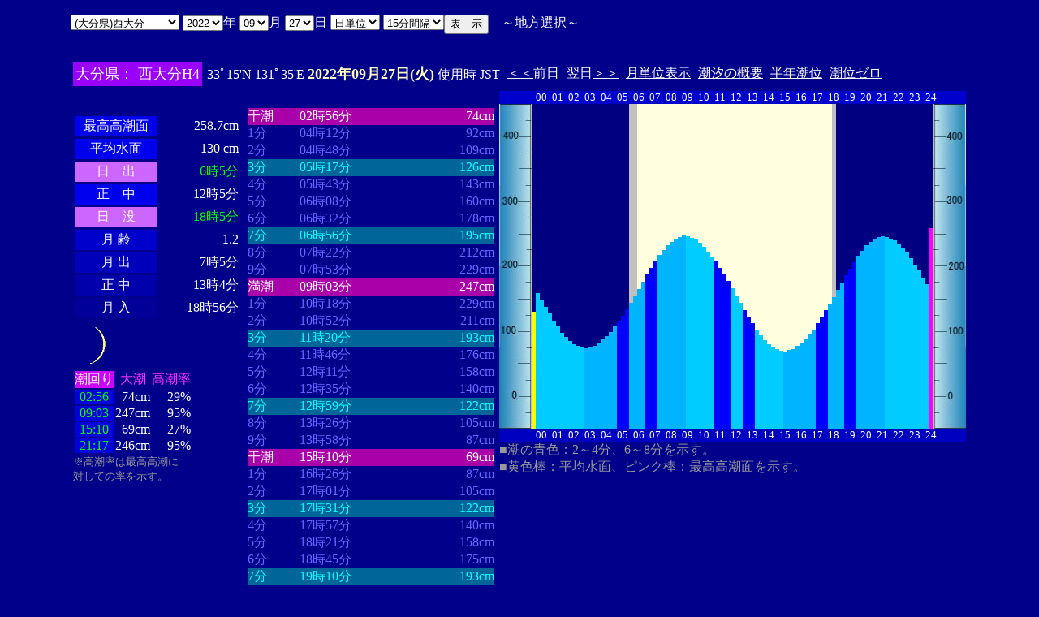

--- FILE ---
content_type: text/html
request_url: http://www2q.biglobe.ne.jp/~ooue_h-h/tide/s_tide.cgi?3&nisiooita&0&0&44&2022&09&27&
body_size: 23116
content:
<html>
<head><title></title></head>
<body bgcolor=#00008b text=#ffffff link=#ffffff vlink=#ffffff>
<center>
<TABLE BORDER="0" CELLPADDING="10" CELLSPACING="0">
<tr VALIGN="top"><td NOWRAP>
<TABLE BORDER="0" CELLPADDING="0" CELLSPACING="0">
<tr valign=top><td NOWRAP>
<FORM METHOD="POST" ACTION=s_tide.cgi>
<input type=hidden name=nnn value=3>
<SELECT NAME="basyo_st">
<OPTION VALUE=fukuoka>(������)�����@�@�@ 
<OPTION VALUE=hakatafu>(������)�����D 
<OPTION VALUE=takezaki>(���ꌧ)�|�蓇 
<OPTION VALUE=karatu>(���ꌧ)���� 
<OPTION VALUE=sasebo>(���茧)������ 
<OPTION VALUE=koise>(���茧)������ 
<OPTION VALUE=genbara>(���茧)�ތ� 
<OPTION VALUE=kunehama>(���茧)�v���l 
<OPTION VALUE=gonoura>(���茧)���m�Y 
<OPTION VALUE=saga>(���茧)���� 
<OPTION VALUE=sasuna>(���茧)���{�� 
<OPTION VALUE=sisie>(���茧)�u�X�� 
<OPTION VALUE=usifuka>(�F�{��)���[ 
<OPTION VALUE=kumamoto>(�F�{��)�F�{ 
<OPTION VALUE=sankaku>(�F�{��)�O�p 
<OPTION VALUE=minemata>(�F�{��)���� 
<OPTION VALUE=fukuro>(�F�{��)�܉Y 
<OPTION VALUE=ikenou>(�F�{��)�r�̉Y 
<OPTION VALUE=nagasu>(�F�{��)���F 
<OPTION VALUE=yasiro>(�F�{��)���� 
<OPTION VALUE=tomioka>(�F�{��)�x�� 
<OPTION VALUE=honto>(�F�{��)�{�n 
<OPTION VALUE=yaseto>(�F�{��)������ 
<OPTION VALUE=simoura>(�啪��)���Y 
<OPTION VALUE=takada>(�啪��)���c 
<OPTION VALUE=nisiooita SELECTED>(�啪��)���啪
<OPTION VALUE=nagasima>(�啪��)���� 
<OPTION VALUE=turuzaki>(�啪��)�ߍ� 
<OPTION VALUE=himesima>(�啪��)�P�� 
<OPTION VALUE=miyazaki>(�{�茧)�{�� 
<OPTION VALUE=hososima>(�{�茧)�ד� 
<OPTION VALUE=yutu>(�{�茧)���� 
<OPTION VALUE=kagosima>(��������)������ 
<OPTION VALUE=kutinaga>(��������)���i�� 
<OPTION VALUE=kawauti>(��������)��� 
<OPTION VALUE=makura>(��������)���� 
<OPTION VALUE=nase>(��������)���� 
<OPTION VALUE=isigaki>(���ꌧ)�Ί_�� 
<OPTION VALUE=naha>(���ꌧ)�ߔe 
<OPTION VALUE=uoturi>(���ꌧ)���ޓ� 
<OPTION VALUE=zamami>(���ꌧ)���Ԗ� 
<OPTION VALUE=itoman>(���ꌧ)���� 
<OPTION VALUE=nisiomo>(���ꌧ)���\�� 
<OPTION VALUE=tokisiki>(���ꌧ)�n�Õ~ 
<OPTION VALUE=hatema>(���ꌧ)�g�Ɗ� 
<OPTION VALUE=yonakoku>(���ꌧ)�^�ߍ� 
</SELECT>
<SELECT NAME="nen_st">
<OPTION VALUE="2021">2021
<OPTION VALUE="2022" SELECTED>2022
<OPTION VALUE="2023">2023
<OPTION VALUE="2024">2024
<OPTION VALUE="2025">2025
<OPTION VALUE="2026">2026
<OPTION VALUE="2027">2027
<OPTION VALUE="2028">2028
<OPTION VALUE="2029">2029
<OPTION VALUE="2030">2030
<OPTION VALUE="2031">2031
<OPTION VALUE="2032">2032
<OPTION VALUE="2033">2033
<OPTION VALUE="2034">2034
<OPTION VALUE="2035">2035
<OPTION VALUE="2036">2036
<OPTION VALUE="2037">2037
<OPTION VALUE="2038">2038
<OPTION VALUE="2039">2039
<OPTION VALUE="2040">2040
<OPTION VALUE="2041">2041
</SELECT>�N
<SELECT NAME="gatu_st">
<OPTION VALUE="01">01
<OPTION VALUE="02">02
<OPTION VALUE="03">03
<OPTION VALUE="04">04
<OPTION VALUE="05">05
<OPTION VALUE="06">06
<OPTION VALUE="07">07
<OPTION VALUE="08">08
<OPTION VALUE="09" SELECTED>09
<OPTION VALUE="10">10
<OPTION VALUE="11">11
<OPTION VALUE="12">12
</SELECT>��
<SELECT NAME="niti_st">
<OPTION VALUE="01">01
<OPTION VALUE="02">02
<OPTION VALUE="03">03
<OPTION VALUE="04">04
<OPTION VALUE="05">05
<OPTION VALUE="06">06
<OPTION VALUE="07">07
<OPTION VALUE="08">08
<OPTION VALUE="09">09
<OPTION VALUE="10">10
<OPTION VALUE="11">11
<OPTION VALUE="12">12
<OPTION VALUE="13">13
<OPTION VALUE="14">14
<OPTION VALUE="15">15
<OPTION VALUE="16">16
<OPTION VALUE="17">17
<OPTION VALUE="18">18
<OPTION VALUE="19">19
<OPTION VALUE="20">20
<OPTION VALUE="21">21
<OPTION VALUE="22">22
<OPTION VALUE="23">23
<OPTION VALUE="24">24
<OPTION VALUE="25">25
<OPTION VALUE="26">26
<OPTION VALUE="27" SELECTED>27
<OPTION VALUE="28">28
<OPTION VALUE="29">29
<OPTION VALUE="30">30
<OPTION VALUE="31">31
</SELECT>��
<SELECT NAME="sflag">
<OPTION VALUE="0" SELECTED>���P��
<OPTION VALUE="1">���P��
</SELECT>
<SELECT NAME="itv">
<OPTION VALUE="1">1���Ԋu
<OPTION VALUE="2">2���Ԋu
<OPTION VALUE="3">3���Ԋu
<OPTION VALUE="4">4���Ԋu
<OPTION VALUE="5">5���Ԋu
<OPTION VALUE="6">6���Ԋu
<OPTION VALUE="10">10���Ԋu
<OPTION VALUE="12">12���Ԋu
<OPTION VALUE="15" SELECTED>15���Ԋu
<OPTION VALUE="20">20���Ԋu
</SELECT>
</td><td NOWRAP>
<INPUT TYPE="submit" VALUE="�\�@��">
</td></FORM><td NOWRAP>
�@�`<A HREF="tide_s.html">�n���I��</A>�`
</td></tr></TABLE><br>
<TABLE BORDER=0 CELLSPACING=3 CELLPADDING=3>
<TR><Td bgcolor=#9900ff NOWRAP><FONT color=ffffff SIZE=4>
�啪���F        ���啪H4</FONT></Td><Td NOWRAP>
33�15'N 131�35'E 
<font size=4 color=ffffc0><b>2022�N09��27��(��)</b></font>
�g�p�� JST<br>
<td NOWRAP><A HREF="s_tide.cgi?3&nisiooita&0&15&44&2022&09&26">����</A>�O��</td>
<td NOWRAP>����<A HREF="?3&nisiooita&0&15&44&2022&09&28">����</A></td>
<td NOWRAP><A HREF="st_tide.cgi?3&nisiooita&0&15&44&2022&09&27">���P�ʕ\��</A></td>
<td NOWRAP><A HREF="../i/tide/s_tide.cgi?3&nisiooita&0&15&44&2022&09&27">�����̊T�v</A></td>
<td NOWRAP><A HREF="st_a_tide.cgi?3&nisiooita&0&15&44&2022&09&27">���N����</A></td>
<td NOWRAP><A HREF="st_b_tide.cgi?3&nisiooita&0&15&44&&&">���ʃ[��</A></td>
</tr></table>
<TABLE BORDER="0" CELLPADDING="3" CELLSPACING="0">
<tr valign=top><td NOWRAP>
<TABLE BORDER="0" CELLPADDING="2" CELLSPACING="3">
<tr bgcolor=#00008b><td NOWRAP><font color=00008b>�E�E�E�E�E�E</font></td><td NOWRAP><font color=00008b>�E�E�E�E�E�E</font></td></tr>
<tr><td align="center" bgcolor=#0000ee NOWRAP>�ō�������</td><td align="right" NOWRAP><font color=ffffff>258.7cm</font></td></tr>
<tr><td align="center" bgcolor=#0000ee NOWRAP>���ϐ���</td><td align="right" NOWRAP><font color=ffffff> 130
cm</font></td></tr>
<tr><td align="center" bgcolor=#cc66ff NOWRAP>���@�o</td><td align="right" NOWRAP><font color=00ff00>6��5��</font></td></tr>
<tr><td align="center" bgcolor=#0000ee NOWRAP>���@��</td><td align="right" NOWRAP>12��5��</td></tr>
<tr><td  align="center" bgcolor=#cc66ff NOWRAP>���@�v</td><td align="right" NOWRAP><font color=00ff00>18��5��</font></td></tr>
<tr><td align="center" bgcolor=#0000cc NOWRAP>��  ��</td><td align="right" NOWRAP>1.2</td></tr>
<tr><td align="center" bgcolor=#0000bb NOWRAP>��  �o</td><td align="right" NOWRAP>7��5��</td></tr>
<tr><td align="center" bgcolor=#0000aa NOWRAP>��  ��</td><td align="right" NOWRAP>13��4��</td></tr>
<tr><td align="center" bgcolor=#000099 NOWRAP>��  ��</td><td align="right" NOWRAP>18��56��</td></tr>
</TABLE>
<TABLE BORDER="0" CELLPADDING="0" CELLSPACING="0">
<tr><td align="left" NOWRAP><IMG SRC=r_5.gif width=60 height=60></td></tr>
</TABLE>
<TABLE BORDER="0" CELLPADDING="0" CELLSPACING="2" bordercolor=777777>
<tr><td bgcolor=#cc00ff>�����</td><td align="center" NOWRAP><font color=ff33ff>�咪</font></td><td align="center" NOWRAP><font color=ff33ff>������</font></td></tr>
<tr><td bgcolor=#0000dd align="center"><font color=00ff00>02:56</font></td><td align="right" NOWRAP>74cm</td><td align="right" NOWRAP>29%</td></tr>
<tr><td bgcolor=#0000dd align="center"><font color=00ff00>09:03</font></td><td align="right" NOWRAP>247cm</td><td align="right" NOWRAP>95%</td></tr>
<tr><td bgcolor=#0000dd align="center"><font color=00ff00>15:10</font></td><td align="right" NOWRAP>69cm</td><td align="right" NOWRAP>27%</td></tr>
<tr><td bgcolor=#0000dd align="center"><font color=00ff00>21:17</font></td><td align="right" NOWRAP>246cm</td><td align="right" NOWRAP>95%</td></tr>
</TABLE>
<font size=2 color=999999>���������͍ō�������<br>�΂��Ă̗��������B</font>
</td><td align="center" NOWRAP>
<TABLE BORDER="0" CELLPADDING="0" CELLSPACING="0">
<tr bgcolor=#00008b><td NOWRAP><font color=00008b>�E�E�E�E</font></td><td NOWRAP><font color=00008b>�E�E�E�E�E�E�E�E</font></td><td NOWRAP><font color=00008b>�E�E�E�E�E�E�E</font></td></tr>
<tr bgcolor=aa00aa><td nowrep><font size=3 color=ffffff>����</font></td><td nowrep ><font size=3 color=ffffff>02��56��</font></td><td nowrep align="right"><font size=3 color=ffffff>74cm</font></td></tr>
<tr bgcolor=00008b><td nowrep><font size=3 color=6666ff>1��</font></td><td nowrep ><font size=3 color=6666ff>04��12��</font></td><td nowrep align="right"><font size=3 color=6666ff>92cm</font></td></tr>
<tr bgcolor=00008b><td nowrep><font size=3 color=6666ff>2��</font></td><td nowrep ><font size=3 color=6666ff>04��48��</font></td><td nowrep align="right"><font size=3 color=6666ff>109cm</font></td></tr>
<tr bgcolor=006699><td nowrep><font size=3 color=00ffff>3��</font></td><td nowrep ><font size=3 color=00ffff>05��17��</font></td><td nowrep align="right"><font size=3 color=00ffff>126cm</font></td></tr>
<tr bgcolor=00008b><td nowrep><font size=3 color=6666ff>4��</font></td><td nowrep ><font size=3 color=6666ff>05��43��</font></td><td nowrep align="right"><font size=3 color=6666ff>143cm</font></td></tr>
<tr bgcolor=00008b><td nowrep><font size=3 color=6666ff>5��</font></td><td nowrep ><font size=3 color=6666ff>06��08��</font></td><td nowrep align="right"><font size=3 color=6666ff>160cm</font></td></tr>
<tr bgcolor=00008b><td nowrep><font size=3 color=6666ff>6��</font></td><td nowrep ><font size=3 color=6666ff>06��32��</font></td><td nowrep align="right"><font size=3 color=6666ff>178cm</font></td></tr>
<tr bgcolor=006699><td nowrep><font size=3 color=00ffff>7��</font></td><td nowrep ><font size=3 color=00ffff>06��56��</font></td><td nowrep align="right"><font size=3 color=00ffff>195cm</font></td></tr>
<tr bgcolor=00008b><td nowrep><font size=3 color=6666ff>8��</font></td><td nowrep ><font size=3 color=6666ff>07��22��</font></td><td nowrep align="right"><font size=3 color=6666ff>212cm</font></td></tr>
<tr bgcolor=00008b><td nowrep><font size=3 color=6666ff>9��</font></td><td nowrep ><font size=3 color=6666ff>07��53��</font></td><td nowrep align="right"><font size=3 color=6666ff>229cm</font></td></tr>
<tr bgcolor=aa00aa><td nowrep><font size=3 color=ffffff>����</font></td><td nowrep ><font size=3 color=ffffff>09��03��</font></td><td nowrep align="right"><font size=3 color=ffffff>247cm</font></td></tr>
<tr bgcolor=00008b><td nowrep><font size=3 color=6666ff>1��</font></td><td nowrep ><font size=3 color=6666ff>10��18��</font></td><td nowrep align="right"><font size=3 color=6666ff>229cm</font></td></tr>
<tr bgcolor=00008b><td nowrep><font size=3 color=6666ff>2��</font></td><td nowrep ><font size=3 color=6666ff>10��52��</font></td><td nowrep align="right"><font size=3 color=6666ff>211cm</font></td></tr>
<tr bgcolor=006699><td nowrep><font size=3 color=00ffff>3��</font></td><td nowrep ><font size=3 color=00ffff>11��20��</font></td><td nowrep align="right"><font size=3 color=00ffff>193cm</font></td></tr>
<tr bgcolor=00008b><td nowrep><font size=3 color=6666ff>4��</font></td><td nowrep ><font size=3 color=6666ff>11��46��</font></td><td nowrep align="right"><font size=3 color=6666ff>176cm</font></td></tr>
<tr bgcolor=00008b><td nowrep><font size=3 color=6666ff>5��</font></td><td nowrep ><font size=3 color=6666ff>12��11��</font></td><td nowrep align="right"><font size=3 color=6666ff>158cm</font></td></tr>
<tr bgcolor=00008b><td nowrep><font size=3 color=6666ff>6��</font></td><td nowrep ><font size=3 color=6666ff>12��35��</font></td><td nowrep align="right"><font size=3 color=6666ff>140cm</font></td></tr>
<tr bgcolor=006699><td nowrep><font size=3 color=00ffff>7��</font></td><td nowrep ><font size=3 color=00ffff>12��59��</font></td><td nowrep align="right"><font size=3 color=00ffff>122cm</font></td></tr>
<tr bgcolor=00008b><td nowrep><font size=3 color=6666ff>8��</font></td><td nowrep ><font size=3 color=6666ff>13��26��</font></td><td nowrep align="right"><font size=3 color=6666ff>105cm</font></td></tr>
<tr bgcolor=00008b><td nowrep><font size=3 color=6666ff>9��</font></td><td nowrep ><font size=3 color=6666ff>13��58��</font></td><td nowrep align="right"><font size=3 color=6666ff>87cm</font></td></tr>
<tr bgcolor=aa00aa><td nowrep><font size=3 color=ffffff>����</font></td><td nowrep ><font size=3 color=ffffff>15��10��</font></td><td nowrep align="right"><font size=3 color=ffffff>69cm</font></td></tr>
<tr bgcolor=00008b><td nowrep><font size=3 color=6666ff>1��</font></td><td nowrep ><font size=3 color=6666ff>16��26��</font></td><td nowrep align="right"><font size=3 color=6666ff>87cm</font></td></tr>
<tr bgcolor=00008b><td nowrep><font size=3 color=6666ff>2��</font></td><td nowrep ><font size=3 color=6666ff>17��01��</font></td><td nowrep align="right"><font size=3 color=6666ff>105cm</font></td></tr>
<tr bgcolor=006699><td nowrep><font size=3 color=00ffff>3��</font></td><td nowrep ><font size=3 color=00ffff>17��31��</font></td><td nowrep align="right"><font size=3 color=00ffff>122cm</font></td></tr>
<tr bgcolor=00008b><td nowrep><font size=3 color=6666ff>4��</font></td><td nowrep ><font size=3 color=6666ff>17��57��</font></td><td nowrep align="right"><font size=3 color=6666ff>140cm</font></td></tr>
<tr bgcolor=00008b><td nowrep><font size=3 color=6666ff>5��</font></td><td nowrep ><font size=3 color=6666ff>18��21��</font></td><td nowrep align="right"><font size=3 color=6666ff>158cm</font></td></tr>
<tr bgcolor=00008b><td nowrep><font size=3 color=6666ff>6��</font></td><td nowrep ><font size=3 color=6666ff>18��45��</font></td><td nowrep align="right"><font size=3 color=6666ff>175cm</font></td></tr>
<tr bgcolor=006699><td nowrep><font size=3 color=00ffff>7��</font></td><td nowrep ><font size=3 color=00ffff>19��10��</font></td><td nowrep align="right"><font size=3 color=00ffff>193cm</font></td></tr>
<tr bgcolor=00008b><td nowrep><font size=3 color=6666ff>8��</font></td><td nowrep ><font size=3 color=6666ff>19��36��</font></td><td nowrep align="right"><font size=3 color=6666ff>211cm</font></td></tr>
<tr bgcolor=00008b><td nowrep><font size=3 color=6666ff>9��</font></td><td nowrep ><font size=3 color=6666ff>20��07��</font></td><td nowrep align="right"><font size=3 color=6666ff>228cm</font></td></tr>
<tr bgcolor=aa00aa><td nowrep><font size=3 color=ffffff>����</font></td><td nowrep ><font size=3 color=ffffff>21��17��</font></td><td nowrep align="right"><font size=3 color=ffffff>246cm</font></td></tr>
</TABLE>
</td><td NOWRAP>
<TABLE BORDER="0" CELLPADDING="0" CELLSPACING="0">
<tr bgcolor=0000cc VALIGN="bottom"><td></td><td></td>
<td COLSPAN=4><font size=2>00</font></td>
<td COLSPAN=4><font size=2>01</font></td>
<td COLSPAN=4><font size=2>02</font></td>
<td COLSPAN=4><font size=2>03</font></td>
<td COLSPAN=4><font size=2>04</font></td>
<td COLSPAN=4><font size=2>05</font></td>
<td COLSPAN=4><font size=2>06</font></td>
<td COLSPAN=4><font size=2>07</font></td>
<td COLSPAN=4><font size=2>08</font></td>
<td COLSPAN=4><font size=2>09</font></td>
<td COLSPAN=4><font size=2>10</font></td>
<td COLSPAN=4><font size=2>11</font></td>
<td COLSPAN=4><font size=2>12</font></td>
<td COLSPAN=4><font size=2>13</font></td>
<td COLSPAN=4><font size=2>14</font></td>
<td COLSPAN=4><font size=2>15</font></td>
<td COLSPAN=4><font size=2>16</font></td>
<td COLSPAN=4><font size=2>17</font></td>
<td COLSPAN=4><font size=2>18</font></td>
<td COLSPAN=4><font size=2>19</font></td>
<td COLSPAN=4><font size=2>20</font></td>
<td COLSPAN=4><font size=2>21</font></td>
<td COLSPAN=4><font size=2>22</font></td>
<td COLSPAN=4><font size=2>23</font></td>
<td COLSPAN=3><font size=2>24</font></td>
<td></td><td></td></tr>
<tr bgcolor=00000cc VALIGN="bottom"><td></td><td></td>
<td></td><td></td></tr>
<tr bgcolor=ffffe0 VALIGN="bottom"><td><IMG SRC="1l_450.jpg" width="40" height=400></td>
<td bgcolor=000080><IMG SRC="a_kiiro.jpg" width="5" height=144></td>
<td bgcolor=000080><IMG SRC="a_ao1.jpg" width="5" height=167.2></td>
<td bgcolor=000080><IMG SRC="a_ao1.jpg" width="5" height=158.4></td>
<td bgcolor=000080><IMG SRC="a_ao1.jpg" width="5" height=149.6></td>
<td bgcolor=000080><IMG SRC="a_ao1.jpg" width="5" height=141.6></td>
<td bgcolor=000080><IMG SRC="a_ao1.jpg" width="5" height=132.8></td>
<td bgcolor=000080><IMG SRC="a_ao1.jpg" width="5" height=125.6></td>
<td bgcolor=000080><IMG SRC="a_ao1.jpg" width="5" height=118.4></td>
<td bgcolor=000080><IMG SRC="a_ao1.jpg" width="5" height=112.8></td>
<td bgcolor=000080><IMG SRC="a_ao1.jpg" width="5" height=108></td>
<td bgcolor=000080><IMG SRC="a_ao1.jpg" width="5" height=104></td>
<td bgcolor=000080><IMG SRC="a_ao1.jpg" width="5" height=101.6></td>
<td bgcolor=000080><IMG SRC="a_ao1.jpg" width="5" height=100></td>
<td bgcolor=000080><IMG SRC="a_ao2.jpg" width="5" height=99.2></td>
<td bgcolor=000080><IMG SRC="a_ao2.jpg" width="5" height=100></td>
<td bgcolor=000080><IMG SRC="a_ao2.jpg" width="5" height=102.4></td>
<td bgcolor=000080><IMG SRC="a_ao2.jpg" width="5" height=105.6></td>
<td bgcolor=000080><IMG SRC="a_ao2.jpg" width="5" height=109.6></td>
<td bgcolor=000080><IMG SRC="a_ao2.jpg" width="5" height=113.6></td>
<td bgcolor=000080><IMG SRC="a_ao2.jpg" width="5" height=119.2></td>
<td bgcolor=000080><IMG SRC="a_ao2.jpg" width="5" height=125.6></td>
<td bgcolor=000080><IMG SRC="a_midori.jpg" width="5" height=132></td>
<td bgcolor=000080><IMG SRC="a_midori.jpg" width="5" height=139.2></td>
<td bgcolor=000080><IMG SRC="a_midori.jpg" width="5" height=147.2></td>
<td bgcolor=c0c0c0><IMG SRC="a_ao2.jpg" width="5" height=155.2></td>
<td bgcolor=c0c0c0><IMG SRC="a_ao2.jpg" width="5" height=164></td>
<td><IMG SRC="a_ao2.jpg" width="5" height=172></td>
<td><IMG SRC="a_ao2.jpg" width="5" height=180.8></td>
<td><IMG SRC="a_midori.jpg" width="5" height=189.6></td>
<td><IMG SRC="a_midori.jpg" width="5" height=197.6></td>
<td><IMG SRC="a_midori.jpg" width="5" height=205.6></td>
<td><IMG SRC="a_ao2.jpg" width="5" height=213.6></td>
<td><IMG SRC="a_ao2.jpg" width="5" height=220></td>
<td><IMG SRC="a_ao2.jpg" width="5" height=225.6></td>
<td><IMG SRC="a_ao2.jpg" width="5" height=230.4></td>
<td><IMG SRC="a_ao2.jpg" width="5" height=234.4></td>
<td><IMG SRC="a_ao2.jpg" width="5" height=236></td>
<td><IMG SRC="a_ao2.jpg" width="5" height=237.6></td>
<td><IMG SRC="a_ao1.jpg" width="5" height=236.8></td>
<td><IMG SRC="a_ao1.jpg" width="5" height=235.2></td>
<td><IMG SRC="a_ao1.jpg" width="5" height=232.8></td>
<td><IMG SRC="a_ao1.jpg" width="5" height=228.8></td>
<td><IMG SRC="a_ao1.jpg" width="5" height=224></td>
<td><IMG SRC="a_ao1.jpg" width="5" height=218.4></td>
<td><IMG SRC="a_ao1.jpg" width="5" height=212></td>
<td><IMG SRC="a_midori.jpg" width="5" height=205.6></td>
<td><IMG SRC="a_midori.jpg" width="5" height=197.6></td>
<td><IMG SRC="a_midori.jpg" width="5" height=189.6></td>
<td><IMG SRC="a_midori.jpg" width="5" height=181.6></td>
<td><IMG SRC="a_ao1.jpg" width="5" height=172.8></td>
<td><IMG SRC="a_ao1.jpg" width="5" height=164></td>
<td><IMG SRC="a_ao1.jpg" width="5" height=155.2></td>
<td><IMG SRC="a_midori.jpg" width="5" height=146.4></td>
<td><IMG SRC="a_midori.jpg" width="5" height=137.6></td>
<td><IMG SRC="a_midori.jpg" width="5" height=129.6></td>
<td><IMG SRC="a_ao1.jpg" width="5" height=121.6></td>
<td><IMG SRC="a_ao1.jpg" width="5" height=115.2></td>
<td><IMG SRC="a_ao1.jpg" width="5" height=108.8></td>
<td><IMG SRC="a_ao1.jpg" width="5" height=104></td>
<td><IMG SRC="a_ao1.jpg" width="5" height=100></td>
<td><IMG SRC="a_ao1.jpg" width="5" height=97.6></td>
<td><IMG SRC="a_ao1.jpg" width="5" height=96></td>
<td><IMG SRC="a_ao2.jpg" width="5" height=95.2></td>
<td><IMG SRC="a_ao2.jpg" width="5" height=96.8></td>
<td><IMG SRC="a_ao2.jpg" width="5" height=98.4></td>
<td><IMG SRC="a_ao2.jpg" width="5" height=101.6></td>
<td><IMG SRC="a_ao2.jpg" width="5" height=105.6></td>
<td><IMG SRC="a_ao2.jpg" width="5" height=110.4></td>
<td><IMG SRC="a_ao2.jpg" width="5" height=116.8></td>
<td><IMG SRC="a_ao2.jpg" width="5" height=122.4></td>
<td><IMG SRC="a_midori.jpg" width="5" height=129.6></td>
<td><IMG SRC="a_midori.jpg" width="5" height=137.6></td>
<td><IMG SRC="a_midori.jpg" width="5" height=145.6></td>
<td><IMG SRC="a_ao2.jpg" width="5" height=153.6></td>
<td bgcolor=c0c0c0><IMG SRC="a_ao2.jpg" width="5" height=162.4></td>
<td bgcolor=000080><IMG SRC="a_ao2.jpg" width="5" height=171.2></td>
<td bgcolor=000080><IMG SRC="a_ao2.jpg" width="5" height=180></td>
<td bgcolor=000080><IMG SRC="a_midori.jpg" width="5" height=188.8></td>
<td bgcolor=000080><IMG SRC="a_midori.jpg" width="5" height=196.8></td>
<td bgcolor=000080><IMG SRC="a_midori.jpg" width="5" height=204.8></td>
<td bgcolor=000080><IMG SRC="a_ao2.jpg" width="5" height=212.8></td>
<td bgcolor=000080><IMG SRC="a_ao2.jpg" width="5" height=219.2></td>
<td bgcolor=000080><IMG SRC="a_ao2.jpg" width="5" height=225.6></td>
<td bgcolor=000080><IMG SRC="a_ao2.jpg" width="5" height=230.4></td>
<td bgcolor=000080><IMG SRC="a_ao2.jpg" width="5" height=233.6></td>
<td bgcolor=000080><IMG SRC="a_ao2.jpg" width="5" height=236></td>
<td bgcolor=000080><IMG SRC="a_ao2.jpg" width="5" height=236.8></td>
<td bgcolor=000080><IMG SRC="a_ao1.jpg" width="5" height=236></td>
<td bgcolor=000080><IMG SRC="a_ao1.jpg" width="5" height=234.4></td>
<td bgcolor=000080><IMG SRC="a_ao1.jpg" width="5" height=232></td>
<td bgcolor=000080><IMG SRC="a_ao1.jpg" width="5" height=228></td>
<td bgcolor=000080><IMG SRC="a_ao1.jpg" width="5" height=222.4></td>
<td bgcolor=000080><IMG SRC="a_ao1.jpg" width="5" height=216.8></td>
<td bgcolor=000080><IMG SRC="a_ao1.jpg" width="5" height=210.4></td>
<td bgcolor=000080><IMG SRC="a_ao1.jpg" width="5" height=202.4></td>
<td bgcolor=000080><IMG SRC="a_ao1.jpg" width="5" height=195.2></td>
<td bgcolor=000080><IMG SRC="a_ao1.jpg" width="5" height=186.4></td>
<td bgcolor=000080><IMG SRC="a_ao1.jpg" width="5" height=178.4></td>
<td bgcolor=000080><IMG SRC="a_pinku.jpg" width="5" height=246.96></td>
<td><IMG SRC="1r_450.jpg" width="40" height=400></td>
</tr>
<tr bgcolor=00000cc VALIGN="bottom"><td></td><td></td>
<td></td><td></td></tr>
<tr bgcolor=00000cc VALIGN="bottom"><td></td><td></td>
<td COLSPAN=4><font size=2>00</font></td>
<td COLSPAN=4><font size=2>01</font></td>
<td COLSPAN=4><font size=2>02</font></td>
<td COLSPAN=4><font size=2>03</font></td>
<td COLSPAN=4><font size=2>04</font></td>
<td COLSPAN=4><font size=2>05</font></td>
<td COLSPAN=4><font size=2>06</font></td>
<td COLSPAN=4><font size=2>07</font></td>
<td COLSPAN=4><font size=2>08</font></td>
<td COLSPAN=4><font size=2>09</font></td>
<td COLSPAN=4><font size=2>10</font></td>
<td COLSPAN=4><font size=2>11</font></td>
<td COLSPAN=4><font size=2>12</font></td>
<td COLSPAN=4><font size=2>13</font></td>
<td COLSPAN=4><font size=2>14</font></td>
<td COLSPAN=4><font size=2>15</font></td>
<td COLSPAN=4><font size=2>16</font></td>
<td COLSPAN=4><font size=2>17</font></td>
<td COLSPAN=4><font size=2>18</font></td>
<td COLSPAN=4><font size=2>19</font></td>
<td COLSPAN=4><font size=2>20</font></td>
<td COLSPAN=4><font size=2>21</font></td>
<td COLSPAN=4><font size=2>22</font></td>
<td COLSPAN=4><font size=2>23</font></td>
<td COLSPAN=3><font size=2>24</font></td>
<td></td><td></td></tr>
</TABLE>
<font color=999999>�����̐F�F2�`4���A6�`8���������B<br>�����F�_�F���ϐ��ʁA�s���N�_�F�ō������ʂ������B</font><p>
</td></tr></TABLE>
�����ł̏��́A�q�C�̗p�ɋ�������̂ł͂���܂���B�q�C�ɂ͕K���C��ۈ������H�����s�̒������g�p���Ă��������B<br>
�e�`�̒������a�萔�́A�C��ۈ������H�����ЂV�S�Q���u���{���ݒ������a�萔�v�����S�N�Q�����s��蕡���������̂ł��B<p>
</td></tr></TABLE>
<p></center>
</body></html>
